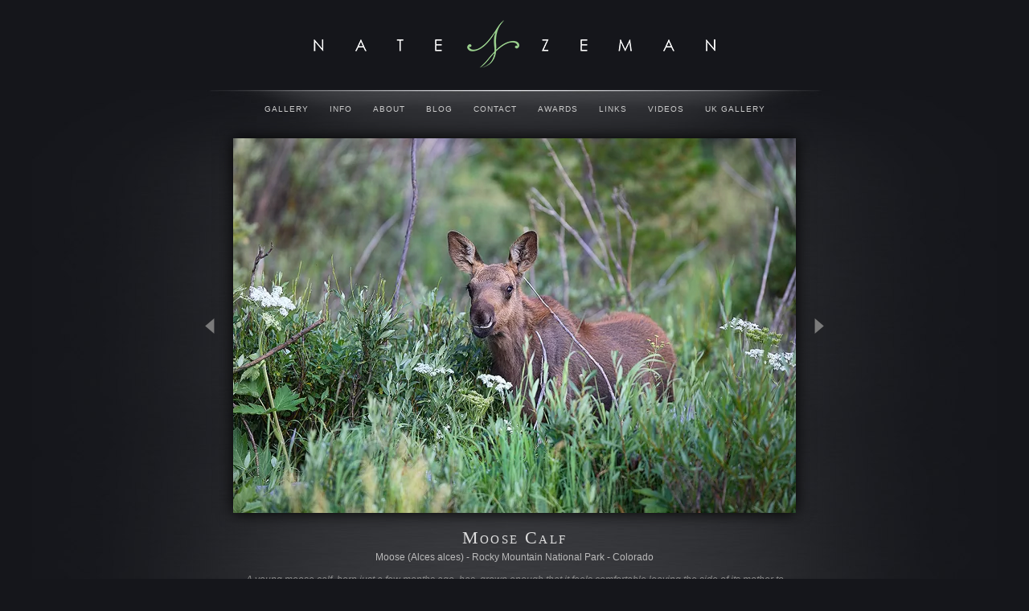

--- FILE ---
content_type: text/html; charset=utf-8
request_url: https://www.natezeman.com/photo/moose-calf/
body_size: 5807
content:
<!DOCTYPE html>
<html lang="en">
<head>
	<script>
		document.documentElement.classList.add('wg_js-loading');
	</script>
	<style>
		#cartNav {
			display: initial;
		}
		.wg_js-loading #cartNav {
			display: none;
		}
	</style>
	<meta charset="UTF-8">
	<!--[if lt IE 9]>
	<script src="https://cdnjs.cloudflare.com/ajax/libs/html5shiv/3.7.3/html5shiv.js"></script>
	<![endif]-->
	<title>Moose Calf | Moose (Alces alces) - Rocky Mountain National Park - Colorado | Nate Zeman -  Photography</title>
	<meta name="description" content="A young moose calf, born just a few months ago, has &amp;nbsp;grown enough that it feels comfortable leaving the side of its mother to explore its new world. Mom always keeps a sharp on her calf though, &amp;nbsp;never letting it get far from her..." />
	<meta name="generator" content="WideRange Galleries 5.10.6" />
	<meta name="copyright" content="Nate Zeman" />
	<meta name="viewport" content="initial-scale=1.0, width=device-width" />
	<link rel="home" title="Photography by Nate Zeman" href="https://www.natezeman.com/" />
	<link rel="canonical" href="https://www.natezeman.com/photo/moose-calf/" />
	<link rel="image_src" href="https://www.natezeman.com/images/xl/0195_Moose_Calf_Nate_zeman.jpg" />
	<meta property="og:image" content="https://www.natezeman.com/images/xl/0195_Moose_Calf_Nate_zeman.jpg" />
	<meta property="og:image:type" content="image/jpeg" />
	<meta property="og:image:width" content="700" />
	<meta property="og:image:height" content="466" />
	<meta property="og:url" content="https://www.natezeman.com/photo/moose-calf/" />
	<meta property="og:title" content="Moose Calf | Moose (Alces alces) - Rocky Mountain National Park - Colorado" />
	<meta property="og:description" content="A young moose calf, born just a few months ago, has &amp;nbsp;grown enough that it feels comfortable leaving the side of its mother to explore its new world. Mom always keeps a sharp on her calf though, &amp;nbsp;never letting it get far from her..." />
	<meta property="og:site_name" content="Nate Zeman -  Photography" />
	<meta name="twitter:card" content="summary_large_image" />
	<link rel="preconnect" href="https://www.widerangegalleries.com" crossorigin>
	<script>
		const wg_id = 39;
		const wg_cartStatic = 0;
	</script>
	<script src="https://www.widerangegalleries.com/widerange/5.10.6/js/cartNav.js" defer></script>
	<script src="https://www.widerangegalleries.com/widerange/5.10.6/js/picturefill.min.js"></script>
	<link rel="stylesheet" href="https://www.widerangegalleries.com/widerange/5.10.6/templates/base/css/stylesheet.css" />
	<style>
	body {
		font-family: Tahoma, Geneva, sans-serif;
		font-size: 12px;
		font-size: 1.2rem;
		color: #888888;
		background-color: #15161b;
		background-image: url("https://www.natezeman.com/images/graphics/bkg2.jpg");
		background-position: 50% 0%;
		background-repeat: no-repeat;
	}
	a:link,
	a:visited,
	.pageNumbers1 a,
	.pageNumbers1 a:link,
	.pageNumbers1 a:visited {
		color: #b5e494;
		text-decoration: none;
	}
	a:hover,
	a:focus,
	.pageNumbers1 a:hover,
	.pageNumbers1 a:focus {
		color: #ffffff;
		text-decoration: none;
	}
	h1, h2, h3, h4, h5,
	.journalMenuTiled .captionTitle,
	.photoTitle {
		font-family: Times New Roman, Times, serif;
		color: #dddddd;
	}
	h1,
	.photoTitle {
		font-size: 26px;
		font-size: 2.6rem;
		line-height: 1;
		font-weight: normal;
		font-variant: small-caps;
		letter-spacing: .1em;
	}
	h1 a:link, h1 a:visited,
	h2 a:link, h2 a:visited,
	h3 a:link, h3 a:visited {
		color: #b5e494;
		text-decoration: none;
	}
	h1 a:hover, h1 a:focus,
	h2 a:hover, h2 a:focus,
	h3 a:hover, h3 a:focus {
		color: #ffffff;
		text-decoration: none;
	}
	hr {
		border: 0;
	    height: 1px;
	    background: #444;
	}
	.menuItem h2 a:link, .menuItem h2 a:visited,
	.noLinkColor a:link, .noLinkColor a:visited {
		color: #dddddd;
	}
	.menuItem h2 a:hover, .menuItem h2 a:focus,
	.noLinkColor a:hover, .noLinkColor a:focus {
		color: #b5e494;
	}
	h2, h3, h4, h5,
	.journalMenuTiled .captionTitle {
		line-height: 1.1;
		font-weight: normal;
		font-variant: small-caps;
		letter-spacing: .1em;
	}
	h2,
	.journalMenuTiled .captionTitle {
		font-size: 17px;
		font-size: 1.7rem;
	}
	h3, h4, h5 {
		font-size: 16px;
		font-size: 1.6rem;
	}
	nav, .nav2 {
		color: #cccccc;
		font-family: Helvetica, sans-serif;
		font-size: 10px;
		font-size: 1rem;
		font-weight: normal;
		text-transform: uppercase;
		letter-spacing: .1em;
	}
	nav a:link, nav a:visited,
	.nav2 a:link, .nav2 a:visited {
		color: #cccccc;
		text-decoration: none;
	}
	nav a:hover, nav a:focus,
	.nav2 a:hover, .nav2 a:focus {
		color: #b5e494;
		text-decoration: none;
	}
	mark {
		color: #FFFFFF;
		background-color: transparent;
	}
	blockquote {
		background-color: #3e4044;
		padding: 20px;
		border-left: 4px solid #444;
	}
	blockquote p:last-of-type {
		margin-bottom: 0;
	}
	pre {
		word-wrap: break-word;
		white-space: pre-wrap;
		background-color: #3e4044;
		padding: 20px;
	}
	.photoLocation {
		font-family: Tahoma, Geneva, sans-serif;
		font-size: 12px;
		font-size: 1.2rem;
		line-height: 1.2;
		color: #888888;
	}
	.content figcaption .photoTitle {
		font-size: 16px;
		font-size: 1.6rem;
	}
	.content .image-full figcaption .photoTitle {
		font-size: 17px;
		font-size: 1.7rem;
	}
	.linkedButton {
		background: none !important;
		border: none;
		padding: 0 !important;
		cursor: pointer;
		font-family: Tahoma, Geneva, sans-serif;
		color: #b5e494;
		font-size: 12px !important;
		font-size: 1.2rem !important;
		text-decoration: none;
		font-weight: bold;
	}
	.linkedButton:hover {
		color: #ffffff;
		text-decoration: none;
	}
	form:has(.linkedButton) {
		display: inline;
	}
	.img {
		-moz-box-shadow: 0 0 18px rgba(0, 0, 0, 0.99);
		-webkit-box-shadow: 0 0 18px rgba(0, 0, 0, 0.99);
		box-shadow: 0 0 18px rgba(0, 0, 0, 0.99);
	}
	.imgLarge {
		background-color: #000000;
		-moz-box-shadow: 0 0 18px rgba(0, 0, 0, 0.99);
		-webkit-box-shadow: 0 0 18px rgba(0, 0, 0, 0.99);
		box-shadow: 0 0 18px rgba(0, 0, 0, 0.99);
	}
	details {
		background-color: #3e4044;
	}
	details summary {
		font-family: Times New Roman, Times, serif;
		color: #b5e494;
	}
	details summary:hover {
		color: #ffffff;
	}
	nav ul, .nav2 ul {
		margin: 0;
		padding: 0;
		list-style-type: none;
	}
	nav ul li, .nav2 ul li {
		display: inline;
	}
	nav ul li a, .nav2 ul li a {
		text-decoration: none;
		padding: 0 0.5em;
		white-space: nowrap;
	}
	nav ul ul, .nav2 ul ul {
		display: none;
	}
	nav {
		text-align: center;
	}
	p,
	hr,
	.cartInfo,
	.cartTable,
	.contactMessage,
	.content,
	.contentPhoto,
	.copyright,
	.galNavShell,
	.image-full figcaption,
	.link,
	.menu,
	.journalPage,
	.nav2,
	.newsTable,
	.pageContainer,
	.pageInner-prints,
	.pageNav,
	.pageNav1,
	.pageNumbers,
	.pageNumbers1,
	.photoActions,
	.photoCaption,
	.photoGals,
	.photoLocation,
	.photoRelated,
	.price,
	.prints,
	.relatedGals,
	.searchBkg,
	.subtitle,
	.tagline,
	.thumbs,
	.welcome,
	.wg-comments,
	.main h1,
	.main h2,
	.main h3,
	.main h4,
	.main h5,
	.main h6,
	.parentTitle h2,
	.googleSearch {
		max-width: 700px;
	}
	p,
	hr,
	.cartInfo,
	.cartTable,
	.contactForm,
	.contactMessage,
	.content,
	.contentPhoto,
	.copyright,
	.galNavShell,
	.image-full figcaption,
	.link,
	.menu,
	.journalPage,
	.nav2,
	.newsTable,
	.pageContainer,
	.pageInner-prints,
	.pageNav,
	.pageNav1,
	.pageNumbers,
	.pageNumbers1,
	.photoActions,
	.photoCaption,
	.photoGals,
	.photoLocation,
	.photoRelated,
	.price,
	.prints,
	.relatedGals,
	.searchBkg,
	.subtitle,
	.tagline,
	.thumbs,
	.welcome,
	.wg-comments,
	.main h1,
	.main h2,
	.main h3,
	.main h4,
	.parentTitle h2,
	.googleSearch {
		margin-left: auto;
		margin-right: auto;
	}
	.agreement,
	.image-resized,
	.payBkg,
	.payButtons {
		margin-left: auto;
		margin-right: auto;
	}
	#logo,
	footer,
	.cartInfo,
	.categoriesMenu,
	.embed-content,
	.image-full figcaption,
	.newsLatest,
	.pageInner-cart,
	.pageInner-contact,
	.pageInner-search,
	.pageNav,
	.pageNav1,
	.pageTitle,
	.payCards,
	.photoActions,
	.photoCaption,
	.photoGals,
	.photoLocation,
	.photoNavText,
	.photoRelated,
	.photoTitle,
	.price,
	.price h3,
	.pageInner-product .price h3,
	.prints,
	.printsLink,
	.galleryParagraph .printsLink,
	.pageInner-prints,
	.pageInner-prints p,
	.pageInner-prints h2,
	.parentTitle h2,
	.printsOnPhotoPage h3,
	.relatedGals,
	.siteTitle,
	.subgallery h1,
	.subtitle,
	.tagline,
	.thumbText,
	.thumbText p {
		text-align: center;
	}
	.content h1,
	.content h2,
	.content h3,
	.content h4,
	.content h5,
	.content h6,
	.parentTitle h2,
	.photoLocation {
		text-align: center;
	}
	.printsInfo,
	.printsInfo .content p {
		text-align: left;
	}
	.linkCat,
	.link,
	.welcome,
	.welcome content p {
		text-align: center;
	}
	.image-full,
	.image-full img {
	    display: block;
	    max-width: calc(100vw - 40px);
	    margin-left: 50%;
	    -webkit-transform: translateX(-50%);
	    -moz-transform: translateX(-50%);
	    -ms-transform: translateX(-50%);
	    -o-transform: translateX(-50%);
	    transform: translateX(-50%);
	}
	.photoCell img {
		width: 700px;
		max-width: 100%;
	}
	@media screen and (max-height: 390px) {
		.photoCell img {
			--minHeight: 350px;
			width: calc(var(--minHeight) * 1.5021459227468);
		}
	}
	@media screen and (min-height: 390px) and (max-height: 506px) {
		.photoCell img {
			--imgHeight: calc(100vh - 40px);
			width: calc(var(--imgHeight) * 1.5021459227468);
		}
	}
	@media (-webkit-min-device-pixel-ratio: 1.5), (min-resolution: 144dpi) {
		@media screen and (max-height: 390px) {
			.photoCell img {
				--minRetinaHeight: 350px;
				width: calc(var(--minRetinaHeight) * 1.5021459227468);
			}
		}
		@media screen and (min-height: 390px) and (max-height: 391px) {
			.photoCell img {
				--retinaHeight: calc(100vh - 40px);
				width: calc(var(--retinaHeight) * 1.5021459227468);
			}
		}
		@media screen and (min-height: 391px) {
			.photoCell img {
				width: 526px;
			}
		}
	}
	.photoShell {
		margin-left: -20px;
		margin-right: -20px;
	}
	.photo1 {
		display: flex;
		flex-direction: row;
		justify-content: center;
		align-items: center;
	}
	.photoNav-left,
	.photoNav-right {
		max-width: 6%;
	}
	.photoNav-left img,
	.photoNav-right img {
		max-width: 100%;
		height: auto !important;
	}
	.printsCategory {
		max-width: 550px;
		margin-top: 32px;
		padding: 25px;
		display: block;
		clear: both;
		text-align: left;
		background-color: #3e4044;
		margin-left: auto;
		margin-right: auto;
	}
	.printsCategory h3,
	.printsInfo h3 {
		padding: 0;
		margin: 0 0 12px 0;
	}
	.printsCategory h3,
	.printsCategory p,
	.printsCategory .price {
		text-align: left;
	}
	.printsInfo p {
		text-align: center;
	}
	.printsCategory img {
		margin-bottom: 12px;
	}
	@media (min-width: 500px) {
		.printsCategory img {
			max-width: 50%;
			margin: 4px 16px 12px 0;
			float: left;
		}
	}
	.imgNoBorder {
		-moz-box-shadow: 0 0 10px rgba(0, 0, 0, 0.25);
		-webkit-box-shadow: 0 0 10px rgba(0, 0, 0, 0.25);
		box-shadow: 0 0 10px rgba(0, 0, 0, 0.25);
	}
	.printsInfo {
		max-width: 550px;
		margin-top: 30px;
		margin-left: auto;
		margin-right: auto;
	}
	.printThumb {
		margin-top: 24px;
		margin-bottom: 36px;
	}
	</style>
	<link rel="stylesheet" href="https://www.widerangegalleries.com/widerange/users/zeman/templates/base/css/stylesheet.css" />
	<!--[if lte IE 7 ]>
  		<link rel="stylesheet" href="https://www.widerangegalleries.com/widerange/5.10.6/css/stylesheet-ie.css" />
	<![endif]-->
	<meta name="apple-mobile-web-app-capable" content="yes">	<script type="text/javascript">
		// TOUCH-EVENTS SINGLE-FINGER SWIPE-SENSING JAVASCRIPT
		// Courtesy of PADILICIOUS.COM and MACOSXAUTOMATION.COM

		// this script can be used with one or more page elements to perform actions based on them being swiped with a single finger

		var triggerElementID = null; // this variable is used to identity the triggering element
		var fingerCount = 0;
		var startX = 0;
		var startY = 0;
		var curX = 0;
		var curY = 0;
		var deltaX = 0;
		var deltaY = 0;
		var horzDiff = 0;
		var vertDiff = 0;
		var minLength = 72; // the shortest distance the user may swipe
		var swipeLength = 0;
		var swipeAngle = null;
		var swipeDirection = null;

		// The 4 Touch Event Handlers

		// NOTE: the touchStart handler should also receive the ID of the triggering element
		// make sure its ID is passed in the event call placed in the element declaration, like:
		// <div id="picture-frame" ontouchstart="touchStart(event,'picture-frame');"  ontouchend="touchEnd(event);" ontouchmove="touchMove(event);" ontouchcancel="touchCancel(event);">

		function touchStart(event,passedName) {
			// disable the standard ability to select the touched object
			// event.preventDefault();
			// get the total number of fingers touching the screen
			fingerCount = event.touches.length;
			// since we're looking for a swipe (single finger) and not a gesture (multiple fingers),
			// check that only one finger was used
			if ( fingerCount == 1 ) {
				// get the coordinates of the touch
				startX = event.touches[0].pageX;
				startY = event.touches[0].pageY;
				// store the triggering element ID
				triggerElementID = passedName;
			} else {
				// more than one finger touched so cancel
				touchCancel(event);
			}
		}

		function touchMove(event) {
			// event.preventDefault();
			if ( event.touches.length == 1 ) {
				curX = event.touches[0].pageX;
				curY = event.touches[0].pageY;
			} else {
				touchCancel(event);
			}
		}

		function touchEnd(event) {
			// event.preventDefault();
			// check to see if more than one finger was used and that there is an ending coordinate
			if ( fingerCount == 1 && curX != 0 ) {
				// use the Distance Formula to determine the length of the swipe
				swipeLength = Math.round(Math.sqrt(Math.pow(curX - startX,2) + Math.pow(curY - startY,2)));
				// if the user swiped more than the minimum length, perform the appropriate action
				if ( swipeLength >= minLength ) {
					caluculateAngle();
					determineSwipeDirection();
					processingRoutine();
					touchCancel(event); // reset the variables
				} else {
					touchCancel(event);
				}
			} else {
				touchCancel(event);
			}
		}

		function touchCancel(event) {
			// reset the variables back to default values
			fingerCount = 0;
			startX = 0;
			startY = 0;
			curX = 0;
			curY = 0;
			deltaX = 0;
			deltaY = 0;
			horzDiff = 0;
			vertDiff = 0;
			swipeLength = 0;
			swipeAngle = null;
			swipeDirection = null;
			triggerElementID = null;
		}

		function caluculateAngle() {
			var X = startX-curX;
			var Y = curY-startY;
			var Z = Math.round(Math.sqrt(Math.pow(X,2)+Math.pow(Y,2))); //the distance - rounded - in pixels
			var r = Math.atan2(Y,X); //angle in radians (Cartesian system)
			swipeAngle = Math.round(r*180/Math.PI); //angle in degrees
			if ( swipeAngle < 0 ) { swipeAngle =  360 - Math.abs(swipeAngle); }
		}

		function determineSwipeDirection() {
			if ( (swipeAngle <= 45) && (swipeAngle >= 0) ) {
				swipeDirection = 'left';
			} else if ( (swipeAngle <= 360) && (swipeAngle >= 315) ) {
				swipeDirection = 'left';
			} else if ( (swipeAngle >= 135) && (swipeAngle <= 225) ) {
				swipeDirection = 'right';
			} else if ( (swipeAngle > 45) && (swipeAngle < 135) ) {
				swipeDirection = 'down';
			} else {
				swipeDirection = 'up';
			}
		}

		function processingRoutine() {
			var swipedElement = document.getElementById(triggerElementID);
			if ( swipeDirection == 'left' ) {
				// REPLACE WITH YOUR ROUTINES
				// swipedElement.style.backgroundColor = 'orange';
				event.preventDefault();
				var nextPage=false;
				document.location = nextPage;
			} else if ( swipeDirection == 'right' ) {
				// REPLACE WITH YOUR ROUTINES
				// swipedElement.style.backgroundColor = 'green';
				event.preventDefault();
				var prevPage=false;
				document.location = prevPage;
			}
		}
	</script>


<script type="text/javascript">
var gaJsHost = (("https:" == document.location.protocol) ? "https://ssl." : "http://www.");
document.write(unescape("%3Cscript src='" + gaJsHost + "google-analytics.com/ga.js' type='text/javascript'%3E%3C/script%3E"));
</script>
<script type="text/javascript">
try {
var pageTracker = _gat._getTracker("UA-8587366-3");
pageTracker._trackPageview();
} catch(err) {}</script>
</head>
<body>
<div id="pageWrapper">
<div id="page">
<div id="page2">
<header role="banner">
	<div class="header">
	<div id="logo"><a href="https://www.natezeman.com/" title="Nate Zeman -  Photography"><img width="548" height="112" sizes="548px" src="https://www.natezeman.com/images/graphics/logo.png" srcset="https://www.natezeman.com/images/graphics/logo.png 548w, https://www.natezeman.com/images/graphics/logo-2x.png 1096w" alt="Nate Zeman -  Photography" fetchpriority="high"></a></div>
	<nav aria-label="Main">
		<ul>
			<li><a href="https://www.natezeman.com/gallery/">Gallery</a></li>
			<li><a href="https://www.natezeman.com/page/prints/">Info</a></li>
			<li><a href="https://www.natezeman.com/page/about/">About</a></li>
			<li><a href="https://www.natezeman.com/news/">Blog</a></li>
			<li><a href="https://www.natezeman.com/contact/">Contact</a></li>
			<li><a href="https://www.natezeman.com/page/awards-and-honors/">Awards</a></li>
			<li><a href="https://www.natezeman.com/page/social/">Links</a></li>
			<li><a href="https://www.natezeman.com/page/videos/">Videos</a></li>
			<li><a href="https://www.natezeman.com/page/ukgallery/">UK Gallery</a></li>
			<li id="cartNav" style="display:none"><a href="https://www.natezeman.com/cart/">Cart<span id="cartNum"></span></a></li>
		</ul>
			<noscript>
				<style>
					#cartNav { display: initial !important; }
				</style>
			</noscript>
	</nav>
	</div>
</header>
<main role="main" class="main pageInner-photo">
	<div class="photoShell">
		<div class="photo1">
			<div class="photo-nav-left">
				<a href="" title="Previous Photo"><img src="https://www.natezeman.com/images/graphics/arrow-left.png" width="40" height="215" class="noBorder" alt="back"></a>
			</div>
			<div class="photoCell">
					<div id="swipe" ontouchstart="touchStart(event,'swipeBox');" ontouchend="touchEnd(event);" ontouchmove="touchMove(event);" ontouchcancel="touchCancel(event);"><picture><source sizes="(min-width: 740px) 700px, calc(100vw - 40px)" srcset="https://www.natezeman.com/images/400/0195_Moose_Calf_Nate_zeman.webp 400w, https://www.natezeman.com/images/800/0195_Moose_Calf_Nate_zeman.webp 800w, https://www.natezeman.com/images/xl/0195_Moose_Calf_Nate_zeman.webp 700w" type="image/webp"><source sizes="(min-width: 740px) 700px, calc(100vw - 40px)" srcset="https://www.natezeman.com/images/400/0195_Moose_Calf_Nate_zeman.jpg 400w, https://www.natezeman.com/images/800/0195_Moose_Calf_Nate_zeman.jpg 800w, https://www.natezeman.com/images/xl/0195_Moose_Calf_Nate_zeman.jpg 700w" type="image/jpeg"><img decoding="async" src="https://www.natezeman.com/images/xl/0195_Moose_Calf_Nate_zeman.jpg" alt="A young moose calf, born just a few months ago, has &amp;nbsp;grown enough that it feels comfortable leaving the side of its mother..." title="Moose Calf" class="imgLarge" width="700" height="466"></picture>
					</div>
			</div>
			<div class="photo-nav-right">
				<a href="" title="Next Photo"><img src="https://www.natezeman.com/images/graphics/arrow-right.png" width="40" height="215" class="noBorder" alt="next"></a>
			</div>
		</div>
	</div>
				<h1 class="photoTitle">Moose Calf</h1>
				<h2 class="photoLocation">Moose (Alces alces) - Rocky Mountain National Park - Colorado</h2>
				<div class="photoCaption"><p><em>A young moose calf, born just a few months ago, has &nbsp;grown enough that it feels comfortable leaving the side of its mother to explore its new world. Mom always keeps a sharp on her calf though, &nbsp;never letting it get far from her.<br>&nbsp;</em></p><p></p></div>
	<div class="photoActions"><span class="photoActionItem"><form method="post" action="https://www.natezeman.com/contact/"><input type="hidden" name="pid" value="86"><button type="submit" class="linkedButton">Request info about this image</button></form></span></div>
	<div class="photoGals"></div>
<div class="clear"></div>
</main>
<footer id="footer" class="footer">
	<div class="footerInner">
		<div class="footerInner2">
		<div class="add">
			<div class="addthis_toolbox addthis_32x32_style addthis_default_style">
			    <a class="addthis_button_facebook"></a>
			    <a class="addthis_button_twitter"></a>
			    <a class="addthis_button_email"></a>
			    <a class="addthis_button_google"></a>
			    <a class="addthis_button_compact"></a>
			</div>
			<script type="text/javascript" src="//s7.addthis.com/js/250/addthis_widget.js#username=xa-4cb9c1742ef57e96"></script>
		</div>
			<div class="nav2">
		<ul>
			<li><a href="https://www.natezeman.com/gallery/testimonials/">Testimonials</a></li>
			<li><a href="https://www.natezeman.com/search/">Search</a></li>
			<li><a href="http://www.facebook.com/natezemanphoto">Follow on Facebook</a></li>
			<li><a href="http://twitter.com/#!/natezemanphoto" target="_blank">Follow on Twitter</a></li>
			<li><a href="http://eepurl.com/n6mz" target="_blank">Click For Newsletter Sign Up </a></li>
		</ul>
			</div>
			<div class="copyright">All material &copy; 2026 by Nate Zeman. All rights reserved. Site by <a href="https://www.widerangegalleries.com/page/features/" target="_blank">WideRange Galleries</a>.</div>
		</div>
	</div>
</footer>
</div>
</div>
</div>
<script>
	function addPhotoKeypress() {
		document.onkeydown = function(e) {
		    switch (e.keyCode) {
		        case 37:
		            window.location.href = "";
		            break;
		        case 39:
		            window.location.href = "";
		            break;
		    }
		};
	};
	function removePhotoKeypress() {
		document.onkeydown = null;
	};
	addPhotoKeypress();
</script></body>
</html>